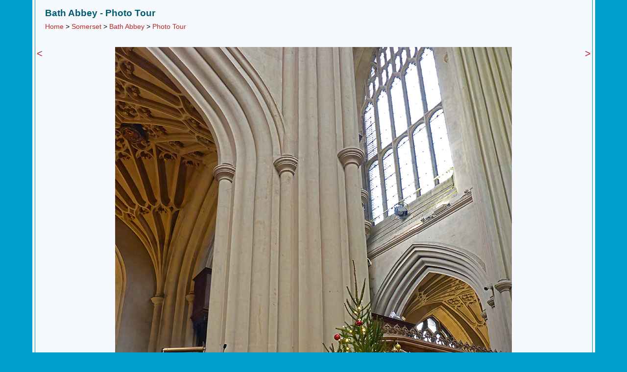

--- FILE ---
content_type: text/html; charset=UTF-8
request_url: https://www.uksouthwest.net/somerset/bath-abbey/bath-abbey-christmas-tree.html
body_size: 3863
content:
<!DOCTYPE html>
<html lang="en">
<head>
<title>Photographs of Bath Abbey, Somerset, England: Christmas tree</title>
<meta name="keywords" content="Photographs, Southwest UK, Bath Abbey, Somerset, churches, abbeys, Christmas tree, England">
<meta name="author" content="UK Southwest"> 
<meta name="description" content="Photographs of Bath Abbey, Somerset, England: Christmas tree beside the pulpit, near the north transept">
<link rel="canonical" href="https://www.uksouthwest.net/somerset/bath-abbey/bath-abbey-christmas-tree.html">
<meta name="viewport" content="width=device-width, initial-scale=1">
<link rel="stylesheet" href="/css/uksw.css" type="text/css">
<link rel="stylesheet" media="(max-width:1153px)" href="/css/uksws.css"  type="text/css">
<link rel="stylesheet" media="(min-width:1154px)" href="/css/ukswl.css"  type="text/css">
<script >
� window.___gcfg = {
� � lang: 'en-GB',
� � parsetags: 'onload'
� };
</script>
<script async src="https://www.googletagmanager.com/gtag/js?id=UA-339679-3"></script>
<script>
  window.dataLayer = window.dataLayer || [];
  function gtag(){dataLayer.push(arguments);}
  gtag('js', new Date());

  gtag('config', 'UA-339679-3');
</script></head>

<body><a name="top"></a>
<div align="center">
<div class="pmain"><div class="inner">
<div class="content"><div class="h1div"><h1>Bath Abbey - Photo Tour</h1><br><div class="subnav"><a href="/" class="phototour">Home</a> &gt; <a href="/somerset/" class="phototour">Somerset</a> &gt; <a href="./" class="phototour">Bath Abbey</a> &gt; <a href="photographs.html" class="phototour">Photo Tour</a></div></div><br clear="all"></div>
<br>
<table class="photo">
<tr>
<td class="photo1" valign="top"><a href="bath-abbey-james-montague-tomb.html" class="nextprevious" title="previous image">&lt;</a></td>
<td class="photo2"><a href="bath-abbey-west-front.html" title="click for next image"><img src="/p1080/bath-abbey-christmas-tree.jpg" alt="Christmas tree" width="810" height="1080" border="0"></a><br>Christmas tree beside the pulpit, near the north transept<br><div class="fblike"><div id="fb-root"></div><script src="https://connect.facebook.net/en_US/all.js#xfbml=1" async></script><fb:like href="https://www.uksouthwest.net/somerset/bath-abbey/bath-abbey-christmas-tree.html" layout="button_count" show_faces="false" width="90" font="verdana"></fb:like></div>
<div class="twitter"><a href="https://twitter.com/share" class="twitter-share-button" data-url="https://www.uksouthwest.net/somerset/bath-abbey/bath-abbey-christmas-tree.html" data-count="horizontal"></a><script type="text/javascript" src="https://platform.twitter.com/widgets.js" async></script></div></td>
<td class="photo3" valign="top"><a href="bath-abbey-west-front.html" class="nextprevious" title="next image">&gt;</a></td>
</tr>
</table><br clear="all">
<script async src="//pagead2.googlesyndication.com/pagead/js/adsbygoogle.js"></script>
<!-- uksw -->
<ins class="adsbygoogle"
     style="display:block"
     data-ad-client="ca-pub-5021867887730729"
     data-ad-slot="1247257473"
     data-ad-format="auto"></ins>
<script>
(adsbygoogle = window.adsbygoogle || []).push({});
</script><br>
<div class="keywords"><b>Keywords</b>:  Bath Abbey, churches, abbeys, Somerset<br></div>
<div class="line"></div>

<div class="copyright"><br><a href="/copyright.html" class="copyright" title="Copyright notice">All Contents &copy; Copyright UK Southwest</a> | <a href="/comments.html" class="copyright" title="Comments and questions">Comments</a> | <a href="/privacy-policy.html" class="copyright" title="Privacy policy">Privacy Policy</a> | <a href="/links.html" class="copyright" title="Links">Links</a> | <a href="/sitemap.html" class="copyright" title="Site map">Site Map</a> | <a href="/" class="copyright" title="Home page">Home</a></div></div>
</div>
</div>

</body>
</html>
<!-- 19 September, 2017 -->

--- FILE ---
content_type: text/html; charset=utf-8
request_url: https://www.google.com/recaptcha/api2/aframe
body_size: 267
content:
<!DOCTYPE HTML><html><head><meta http-equiv="content-type" content="text/html; charset=UTF-8"></head><body><script nonce="PMd9U0HttFCBV3jdx0Anlw">/** Anti-fraud and anti-abuse applications only. See google.com/recaptcha */ try{var clients={'sodar':'https://pagead2.googlesyndication.com/pagead/sodar?'};window.addEventListener("message",function(a){try{if(a.source===window.parent){var b=JSON.parse(a.data);var c=clients[b['id']];if(c){var d=document.createElement('img');d.src=c+b['params']+'&rc='+(localStorage.getItem("rc::a")?sessionStorage.getItem("rc::b"):"");window.document.body.appendChild(d);sessionStorage.setItem("rc::e",parseInt(sessionStorage.getItem("rc::e")||0)+1);localStorage.setItem("rc::h",'1769608313740');}}}catch(b){}});window.parent.postMessage("_grecaptcha_ready", "*");}catch(b){}</script></body></html>

--- FILE ---
content_type: text/css
request_url: https://www.uksouthwest.net/css/uksw.css
body_size: 6862
content:
BODY {    background-color: #009fcb;    padding: 0px;    margin: 0px;    border: 0px;}BODY, td, div, p {font-family: Verdana, Arial, sans-serif;font-size: 15px;line-height: 26px; color: #000000}a {color: #b92726;font-size: 15px;font-family : Verdana, Arial;text-decoration: none}a.bold {color: #b92726;font-size: 14px;font-family : Verdana, Arial;text-decoration: none;font-weight:bold}a:hover {color: #009fcb;text-decoration: underline}/* top right bottom left *//* top right+left bottom *//* top+bottom right+left */a.top,a.activetop {font-size: 18px; padding:0 16px}a.plantlower {font-size: 12px}div,img {padding: 0px;margin: 0px;border: 0px}div.textdiv {text-align: left}div.h {padding:5px 0 10px 0}div.flowers {padding:5px 5px 0px;width:274px;height:325px;text-align:center;float:left;}div.flowers2 {padding-right:2px;margin-bottom:30px;text-align:center;float:left;min-height:600px}div.flowers  a {line-height:16px;}div.flowerphoto {max-width:566px;width:100%;margin-right:5px;text-align:center}div.plantright {text-align:left;float:left}div.plants1 {width:145px;padding-right:10px;text-align:right;padding-left:0px;padding-bottom:10px;display:table-cell}div.plants2 {text-align:left;padding-bottom:10px;padding-right:2px;display:table-cell;}.row {display:table-row;text-align:center;padding:0px;}.plantleft {text-align:left;padding-right:20px;float:left;}.plantright {text-align:left;float:left;}div.main,div.pmain {background-color: #f6faff; margin-right: 0px; margin-left: 0px}div.menu {background-color: #f6faff; margin-right: 0px; margin-left: 0px}div.inner {background-color: #f6faff;margin-right: 5px; margin-left: 5px; padding-right: 0px; padding-left: 0px; border-right: #009fcb solid 1px; border-left: #009fcb solid 1px}div.intro, div.intro2 {    background-color: #f6faff;    font-size: 18px;    line-height: 24px;    padding: 30px 30px 40px;    text-align:center;    color: #1b1b1b;}div.intro a {font-size:18px}div.logo {text-align:left;float:left;padding-right:0px;padding-left:0px}div.top {text-align:right;font-size: 18px;margin-top:5px}div.topp {text-align:right;font-size: 18px;padding-top:14px;float:right}div.h1div {float:left;padding-top:14px;}div.top2 {text-align:right;font-size:16px;padding-top:12px;padding-left:10px}div.top5 {padding:4px 2px 12px 0px;float:right;}div.top6 {padding:4px 2px 12px 0px;float:right;}div.top7 {padding:3px 15px 12px 0px;float:right;}div.fb {padding:0px 5px 0px 0px;float:right;}div.box {padding:5px;margin-left:10px;margin-bottom:3px;margin-top:20px;float:right;border:solid 1px #009fcb;text-align:left}table.land1, table.land2, table.land3 {margin:0;border-spacing:0px}div.content {padding:0 15px 0 20px;text-align:left}div.locationcontent {padding:20px 15px 0 20px;text-align:left}div.line {height:2px;background-color:#009fcb;margin-right:5px;margin-left:5px}div.thinline1 {height:1px;background-color:#009fcb;margin-bottom:5px}div.thinline2 {height:1px;background-color:#009fcb;margin-bottom:10px}div.footerline {height:2px;background-color:#009fcb;margin-right:10px;margin-left:10px}div.intro2 {padding-top: 40px}div.dwrapper{float: left;width: 100%}div.listright {width:47%;float:left;margin-top:5px}div.listleft {width:47%;padding-right:6%;float:left;margin-top:5px}div.titlediv {padding:20px 0px 20px 20px;text-align:left}h1 {font-size:19px;color:#005c75;font-weight:bold;display:inline}h1.home {font-size:17px;color:#005c75;display:inline}h2.index {font-size:16px;color:#005c75;font-weight:bold;display:inline}h2 {font-size:15px;color:#009fcb;font-weight:bold;display:inline}.row {display:table-row;text-align:center;padding:0px;margin:0px}td.landscapes {padding: 0px 5px 0px 0px}td.landscapes2 {padding: 0px 5px 0px 0px}td.landscapes3 {padding: 0px 5px 0px 0px}td.landscapes4 {padding: 0px 0px 0px 0px}td.landscapes5 {padding: 0px 5px 0px 0px}td.landscapes6 {padding: 0px 5px 0px 0px}td.landscapes7 {padding: 0px 0px 0px 0px}table.s td.sc,table.s td.sb {padding-bottom:10px}td.sb {text-align:left;padding-right:10px}.star {color:#009fcb;font-size: 12px;}.nostar {color:#daf0f9;font-size: 12px;}.lstar {color:#36b236;font-size: 12px;}.nolstar {color:#c5e9c5;font-size: 12px;}.smalltext {font-size:12px}div.copyright {font-size:13px;line-height:14px;display:inline-block;padding-bottom:10px}a.copyright {margin:0 20px;white-space:nowrap;}div.keywords {padding:0 0 10px 10px;text-align:left;font-size:12px;clear:both;}div.headerimages {padding-top:10px;padding-bottom:20px;text-align:left}div.summary {max-width:700px;padding-bottom:20px;color:#009fcb;font-size:16px}div.map {color:#009fcb;font-size:13px}div.summarysmall {font-size:12px;color:#009fcb}div.key {float:right}div.row {display:table-row;text-align:center;padding:0px}div.summary {padding:2px;margin-bottom:5px;margin-top:5px}div.summary1 {padding-right:10px;text-align:right;padding-left:0px;padding-bottom:2px;line-height:16px;display:table-cell;color:#009fcb;font-size:13px;width:51%}div.summary2 {text-align:left;padding-bottom:2px;padding-right:2px;line-height:16px;display:table-cell;color:#009fcb;font-size:13px}div.plan {margin:0px auto;width:100%;text-align:center;padding-bottom:20px}div.planlink {width:100%;text-align:left;padding-bottom:20px;display:none}div.planlink2 {display:none}div.summary2 a {font-size:13px}a.phototourindex {font-size:15px}a.phototour {font-size:13px}div.subnav {text-align:left;font-size:14px}div.subnav a {font-size:14px}div.images {padding:5px 5px 0px;width:274px;height:310px;text-align:center;float:left}div.image {padding:5px 5px 10px;width:265px;min-height:340px;text-align:center;float:left;}div.images2 {padding:5px 0px 0px;height:310px;text-align:center;float:left}div.county {width:30%;margin-right:3%;float:left}div.county2 {width:48%;margin-right:2%;float:left}div.county3 {width:48%;margin-right:2%;float:left;line-height:26px}td.photo1 {width:23px;text-align:left}td.photo2 {max-width:1200px;width:100%;text-align:center}td.photo3 {width:23px;text-align:right}a.nextprevious {font-size:20px}div.infowindow {text-align:center}div.mapsub {font-size:12px;text-align:center}div.fblike {padding:8px 5px 10px 0px;float:right}div.twitter {padding:10px 5px 10px 0px;float:right;width:90px}div.pintrest {padding:10px 0px 0px 10px;float:right}div.locationlist {width:150px;float:right;padding-left:10px;margin-top:10px;text-align:center}.textsmall { font-size:12px;line-height:14px;display:inline-block}div.smallc {width:33%;text-align:center;float:left}div.smalld {width:25%;text-align:center;float:left}div.smalll {width:250px;margin:0px auto}div.smallp {width:188px;margin:0px auto}div.rightindent {margin:10px 0px 10px 10px;margin-right:-100px;padding:5px;border:solid 1px #009fcb;float:right;max-width:350px;height:250px;width:100%}